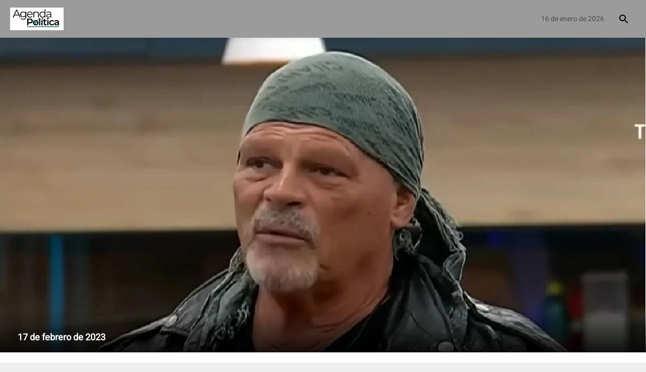

--- FILE ---
content_type: text/html; charset=UTF-8
request_url: https://www.agendapolitica.com.ar/contenido/30316-gran-hermano-alfa-se-refirio-a-sus-dichos-sobre-el-presidente-alberto-fernandez
body_size: 2204
content:
<!doctype html><html lang="es"><head><link rel="preconnect" href="https://cdn.feater.me"><link rel="dns-prefetch" href="https://cdn-videos.feater.me"><link rel="stylesheet preload" href="https://fonts.googleapis.com/icon?family=Material+Icons" as="style"><link rel="preload" href="/static/fonts/heebo-font.woff" as="font" crossorigin="anonymous"><link rel="preload" href="/static/fonts/merriweather-font.woff" as="font" crossorigin="anonymous">  <meta charset="utf-8"><meta name="viewport" content="width=device-width,initial-scale=1,shrink-to-fit=no"><meta name="theme-color" content="#000000"><link rel="manifest" href="/manifest.json"><link rel="shortcut icon" href="https://cdn.feater.me/files/images/719292/9d0e3cc8-agendapoliticalogo.png" id="favicon"><link rel="stylesheet" href="//cdn.jsdelivr.net/chartist.js/latest/chartist.min.css"><script src="//cdn.jsdelivr.net/chartist.js/latest/chartist.min.js"></script><link rel="stylesheet" href="https://cdnjs.cloudflare.com/ajax/libs/jvectormap/2.0.4/jquery-jvectormap.css" media="screen"/><link rel="stylesheet" href="//cdn.datatables.net/1.10.16/css/jquery.dataTables.min.css" media="screen"/><link href="https://use.fontawesome.com/releases/v5.6.3/css/all.css" rel="stylesheet"><script defer="defer" src="https://use.fontawesome.com/releases/v5.6.3/js/all.js"></script><link rel="stylesheet" href="https://fonts.googleapis.com/css?family=Roboto:300,400,500,700|Material+Icons"/><script src="//www.gstatic.com/cv/js/sender/v1/cast_sender.js?loadCastFramework=1"></script><meta property="og:type" content="website"><meta property="og:url" content="https://www.agendapolitica.com.ar/contenido/30316-gran-hermano-alfa-se-refirio-a-sus-dichos-sobre-el-presidente-alberto-fernandez"/><meta property="og:title" content="Gran Hermano: Alfa se refirió a sus dichos sobre el presidente Alberto Fernández - Portal de Politica" id="pageTitle"/><meta property="og:description" content="Walter “Alfa” Santiago habló este viernes sobre sus dichos sobre el presidente Alberto Fernández durante los primeros días en la casa de Grann Hermano 2022 y aseguró que no recuerda el contexto en las que las pronunció." id="pageDescription"/><meta property="og:image" content="https://cdn.feater.me/files/images/909029/fit/512x512/file.png" id="previewImage"/><meta property="og:image:width" content="1200"/><meta property="og:image:height" content="675"/><meta name="keywords" content="343 - Entre Rios, Mdp Web, Violeta Grance, Sociedad, Tucumán, San Juan, 387 - Salta, 376 - Misiones, 299 - Neuquén, 2954 - La Pampa, 2920 - Río Negro, 280 - Chubut, 0388 - Jujuy, 0379 - Corrientes, 011 - CABA, Últimas Noticias, "><meta property="description" content="Walter “Alfa” Santiago habló este viernes sobre sus dichos sobre el presidente Alberto Fernández durante los primeros días en la casa de Grann Hermano 2022 y aseguró que no recuerda el contexto en las que las pronunció."/><meta name="twitter:card" content="summary_large_image"/><meta name="viewport" content="initial-scale=1,width=device-width,height=device-height,viewport-fit=cover,minimum-scale=1,maximum-scale=1,user-scalable=no"/><title>Gran Hermano: Alfa se refirió a sus dichos sobre el presidente Alberto Fernández - Portal de Politica</title><script>window.domainTargetType="channel",window.domainTargetId="217",window.domainTargetName="Portal de Politica",window.domainTargetVisibility="public",window.domainTargetProvider="default",window.domainCurrent="www.agendapolitica.com.ar",window.domainLanguage="es",window.domainLanguages="es, ",window.domainDashboardTargetProvider="default",window.gaAccount="",window.customScripts="",window.maintenance="",window.currentLanguage="es"</script><script async src="https://pagead2.googlesyndication.com/pagead/js/adsbygoogle.js?client=ca-pub-9717912656208302" crossorigin="anonymous"></script>   <script async src="https://sync-data.feater.me/script.js" data-website-id="1636a193-5b97-4065-989c-826d144269ed"></script> <link href="/static/css/2.69189370.chunk.css" rel="stylesheet"><link href="/static/css/main.0bd00f51.chunk.css" rel="stylesheet"></head><body><noscript>Walter “Alfa” Santiago habló este viernes sobre sus dichos sobre el presidente Alberto Fernández durante los primeros días en la casa de Grann Hermano 2022 y aseguró que no recuerda el contexto en las que las pronunció.</noscript><div id="root"></div><script>!function(l){function e(e){for(var r,t,n=e[0],o=e[1],u=e[2],f=0,i=[];f<n.length;f++)t=n[f],p[t]&&i.push(p[t][0]),p[t]=0;for(r in o)Object.prototype.hasOwnProperty.call(o,r)&&(l[r]=o[r]);for(s&&s(e);i.length;)i.shift()();return c.push.apply(c,u||[]),a()}function a(){for(var e,r=0;r<c.length;r++){for(var t=c[r],n=!0,o=1;o<t.length;o++){var u=t[o];0!==p[u]&&(n=!1)}n&&(c.splice(r--,1),e=f(f.s=t[0]))}return e}var t={},p={1:0},c=[];function f(e){if(t[e])return t[e].exports;var r=t[e]={i:e,l:!1,exports:{}};return l[e].call(r.exports,r,r.exports,f),r.l=!0,r.exports}f.m=l,f.c=t,f.d=function(e,r,t){f.o(e,r)||Object.defineProperty(e,r,{enumerable:!0,get:t})},f.r=function(e){"undefined"!=typeof Symbol&&Symbol.toStringTag&&Object.defineProperty(e,Symbol.toStringTag,{value:"Module"}),Object.defineProperty(e,"__esModule",{value:!0})},f.t=function(r,e){if(1&e&&(r=f(r)),8&e)return r;if(4&e&&"object"==typeof r&&r&&r.__esModule)return r;var t=Object.create(null);if(f.r(t),Object.defineProperty(t,"default",{enumerable:!0,value:r}),2&e&&"string"!=typeof r)for(var n in r)f.d(t,n,function(e){return r[e]}.bind(null,n));return t},f.n=function(e){var r=e&&e.__esModule?function(){return e.default}:function(){return e};return f.d(r,"a",r),r},f.o=function(e,r){return Object.prototype.hasOwnProperty.call(e,r)},f.p="/";var r=window.webpackJsonp=window.webpackJsonp||[],n=r.push.bind(r);r.push=e,r=r.slice();for(var o=0;o<r.length;o++)e(r[o]);var s=n;a()}([])</script><script src="/static/js/2.d9bcdffe.chunk.js"></script><script src="/static/js/main.c6929eec.chunk.js"></script></body></html>

--- FILE ---
content_type: text/html; charset=utf-8
request_url: https://www.google.com/recaptcha/api2/aframe
body_size: 260
content:
<!DOCTYPE HTML><html><head><meta http-equiv="content-type" content="text/html; charset=UTF-8"></head><body><script nonce="fSbBzpCD9Nk3CFnBlRFykQ">/** Anti-fraud and anti-abuse applications only. See google.com/recaptcha */ try{var clients={'sodar':'https://pagead2.googlesyndication.com/pagead/sodar?'};window.addEventListener("message",function(a){try{if(a.source===window.parent){var b=JSON.parse(a.data);var c=clients[b['id']];if(c){var d=document.createElement('img');d.src=c+b['params']+'&rc='+(localStorage.getItem("rc::a")?sessionStorage.getItem("rc::b"):"");window.document.body.appendChild(d);sessionStorage.setItem("rc::e",parseInt(sessionStorage.getItem("rc::e")||0)+1);localStorage.setItem("rc::h",'1768596561061');}}}catch(b){}});window.parent.postMessage("_grecaptcha_ready", "*");}catch(b){}</script></body></html>